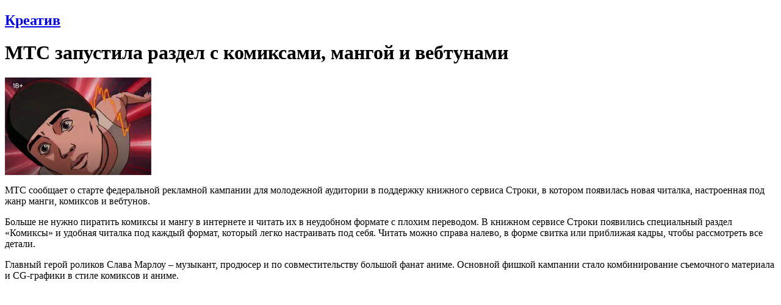

--- FILE ---
content_type: text/html; charset=windows-1251
request_url: http://www.advertology.ru/article155930.htm
body_size: 14779
content:
<!DOCTYPE html PUBLIC "-//W3C//DTD XHTML 1.0 Transitional//EN" "http://www.w3.org/TR/xhtml1/DTD/xhtml1-transitional.dtd">
<html xmlns="http://www.w3.org/1999/xhtml" xml:lang="ru">
<head>
<title>МТС запустила раздел с комиксами, мангой и вебтунами | Креатив | Advertology.Ru</title><meta name="description" content='МТС запустила раздел с комиксами, мангой и вебтунами | Креатив | Advertology.Ru. МТС сообщает о старте федеральной рекламной кампании для молодежной аудитории вВ поддержку книжного сервиса Строки, в котором появилась новая читалка, настроенная под жанр манги, комиксов и вебтунов.'>
<meta name="keywords" content="реклама, маркетинг, PR, новости, репортажи, аналитика, фестивали рекламы, семинары, конкурсы, выставки, новости рекламных агентств, пресс-релизы, закон о рекламе, РАРА, РСР, IAA, ассоциация рекламодателей, АКОС, АКАР, академия рекламы, лаборатория рекламы">
<meta name="resource-type" content="document">
<meta name="distribution" content="global">
<meta name="Document-state" content ="Dynamic">
<meta name="copyright" content="Copyright (c) Advertology.Ru">
<meta name="Robots" content="Index, Follow">
<meta name="Revisit" content="1">
<meta name="Revisit-After" content="1 days">
<meta http-equiv="Last-Modified" content="Fri, 16 Jan 2026 15:41:17 GMT">
<meta http-equiv="Pragma" content="no-cache">
<link rel="Shortcut icon" href="/favicon.ico" type="image/x-icon">
<link title=". Advertology.Ru" href="http://www.advertology.ru/rss/creative.xml" type="application/rss+xml" rel="alternate">
<link title="Complete Articles Feed. Advertology.Ru" href="http://www.advertology.ru/rss/complete.xml" type="application/rss+xml" rel="alternate">
<script type="text/javascript" src="/advertising/swfobject.js"></script>
<script type="text/javascript" src="/javascripts/jquery-1.6.4.min.js"></script>
<script type="text/javascript" src="/javascripts/script.js"></script>
<script type="text/javascript" src="/javascripts/jquery/jfancybox/jquery.fancybox-1.3.4.pack.js"></script>
<link rel="stylesheet" type="text/css" href="/javascripts/jquery/jfancybox/jquery.fancybox-1.3.4.css" media="screen" />
<script type="text/javascript" src="/javascripts/jquery/jfancybox/jquery.mousewheel-3.0.4.pack.js"></script>
<meta name="verify-v1" content="H97rpEScCrEFaAML3kqNd1PNcE+Gg4Uj4L5ogNmRmf4=">
<script type="text/javascript" src="http://vk.com/js/api/openapi.js?63"></script>
<meta name='yandex-verification' content='7368f7f6c418dd99' />
<!--script type="text/javascript" src="http://userapi.com/js/api/openapi.js?22"></script>
<script type="text/javascript">VK.init({apiId: 2048513, onlyWidgets: true});</script-->

<script type="text/javascript" src="/javascripts/jquery/jfancybox/jquery.mousewheel-3.0.4.pack.js"></script>

<!--script type="text/javascript" src="/javascripts/jquery/jfancybox/jquery.fancybox-1.3.4.pack.js"></script>
<link rel="stylesheet" type="text/css" href="/javascripts/jquery/jfancybox/jquery.fancybox-1.3.4.css" media="screen" /-->

<script type="text/javascript">
	$(function () {
		$("a[rel=article_img]").fancybox({
			'transitionIn'		: 'none',
			'transitionOut'		: 'none',
			'titlePosition' 	: 'over',
			'centerOnScroll'    : true,
			//'autoScale'         : false,
			'titleFormat'		: function(title, currentArray, currentIndex, currentOpts) {
				return '<span id="fancybox-title-over">Image ' + (currentIndex + 1) + ' / ' + currentArray.length + (title.length ? ' &nbsp; ' + title : '') + '</span>';
				//return '';
			}
		});
	});
</script>
<script type="text/javascript" src="/javascripts/jwplayer/jwplayer.js" language="javascript"></script>
<!-- Open Graph Meta Data -->
<meta property="og:site_name" content="Advertology.Ru - все о рекламе, маркетинге и PR" />
<meta property="og:locale" content="ru_ru" />
<meta property="og:type" content="article" />
<meta property="og:title" content="МТС запустила раздел с комиксами, мангой и вебтунами" />
<meta property="og:url" content="http://www.advertology.ru/article155930.htm" />
<meta property="og:image" content="http://www.advertology.ru/img_resize.php?h=240&in=/images/content/aimages/2023/10/03/ae4939.jpg" />
<meta property="og:description" content="МТС сообщает о старте федеральной рекламной кампании для молодежной аудитории в&nbsp;поддержку книжного сервиса Строки, в котором появилась новая читалка, настроенная под жанр манги, комиксов и вебтунов." />
<!-- /Open Graph Meta Data -->
<meta http-equiv="content-type" content="text/html; charset=windows-1251">
<link rel="stylesheet" href="/themes/advnew/style.css" type="text/css">
</head>
<body><noindex></noindex><div id="fb-root"></div>
<script>(function(d, s, id) {
  var js, fjs = d.getElementsByTagName(s)[0];
  if (d.getElementById(id)) return;
  js = d.createElement(s); js.id = id;
  js.src = "//connect.facebook.net/ru_RU/sdk.js#xfbml=1&version=v2.5";
  fjs.parentNode.insertBefore(js, fjs);
}(document, "script", "facebook-jssdk"));</script>
<div id="wrapper">
		<!-- Контент -->
		<div id="wrapper-body">
			<div id="wrapper-body-CenterRight"><div id="wrapper-body-CenterRight-CenterSide"><div class="wrapper-body-CenterRight-CenterSide-NewsBlock"><h2 class="cattitle"><a href="/index.php?name=News&file=categories&catid=8">Креатив</a></h2><div class="content"><h1>МТС запустила раздел с комиксами, мангой и вебтунами</h1><div id="hypercontext" class="_reachbanner_"><INDEX><div id="hometext"><img src="/images/content/aimages/2023/10/03/ae4939.jpg" width="240" height="160" border="0" alt="МТС запустила раздел с комиксами, мангой и вебтунами"><p>МТС сообщает о старте федеральной рекламной кампании для молодежной аудитории в&nbsp;поддержку книжного сервиса Строки, в котором появилась новая читалка, настроенная под жанр манги, комиксов и вебтунов.</p></div><div class="breaking"></div><div id="bodytext" class="article"><p>Больше не нужно пиратить комиксы и мангу в интернете и читать их в неудобном формате с плохим переводом. В книжном сервисе Строки появились специальный раздел &laquo;Комиксы&raquo; и удобная читалка под каждый формат, который легко настраивать под себя. Читать можно справа налево, в форме свитка или приближая кадры, чтобы рассмотреть все детали.</p>
<p>Главный герой роликов Слава Марлоу &ndash; музыкант, продюсер и по совместительству большой фанат аниме. Основной фишкой кампании стало комбинирование съемочного материала и CG-графики в стиле комиксов и аниме.</p>
<p style="text-align: center;"><iframe title="YouTube video player" src="https://www.youtube.com/embed/dts9kvvQe5w?si=g3EKayvuzSvuHPLN" frameborder="0" width="560" height="315"></iframe></p>
<p style="text-align: center;"><iframe title="YouTube video player" src="https://www.youtube.com/embed/cTRRTvzwH5o?si=UNu1I6jVpn7YOSrT" frameborder="0" width="560" height="315"></iframe></p>
<p>Важная дополнительная новость для поклонников жанра: в Строках появился суперэксклюзив &laquo;Атака на Титанов&raquo;. В преддверии выхода финальной части аниме, можно прочитать всю мангу целиком и узнать, чем она закончилась.</p>
<p>&laquo;Мы рады, что в сервисе Строки появился новый тип контента для молодежи &ndash; комиксы и манга. Поэтому и в нашей рекламной кампании, направленной на молодую аудиторию, мы решили совместить реальный мир с миром комиксов и манги с помощью динамичной графики в стиле аниме&raquo;, &ndash; отмечает директор департамента маркетинговых коммуникаций МТС Мария Яковлева.</p>
<p>Режиссерами проекта выступила команда АТАКА51 &ndash; группа талантливых креаторов, которые тонко чувствуют визуальный стиль. В роликах звучит оригинальный трек Славы Марлоу &laquo;Лиза&raquo; из последнего альбома &laquo;Тузик&raquo;.</p>
<p><strong>Состав творческой группы:</strong></p>
<p><strong>МТС (клиент)</strong></p>
<ul>
<li>Директор департамента маркетинговых коммуникаций: Мария Яковлев</li>
<li>Руководитель молодёжного направления: Валерий Копытин</li>
<li>Менеджер молодёжного направления: Татьяна Лоншаков</li>
<li>Руководитель направления маркетинга сервиса Строки:&nbsp;Давыдов Глеб</li>
<li>Менеджер по маркетингу сервиса Строки: Иваненко Ксения</li>
</ul>
<p><strong>BBDO&nbsp;</strong><strong>Moscow</strong><strong> (агентство)</strong></p></div></INDEX></div><div id="note"><noindex><br /><a href="/" rel="nofollow">Advertology.Ru</a></noindex></div><div id="pubdate"><p>03.10.2023</p></div><div class="breaking" style="margin-bottom:15px;padding-bottom:15px;"></div><div id="tags"><p><span class="tags_icon"></span>&nbsp;<a href="/index.php?name=News&op=label&label=%EC%F2%F1">мтс</a>, <a href="/index.php?name=News&op=label&label=bbdo%20moscow">bbdo moscow</a></p></div><p id="social"><script src="/javascripts/ok3.js" type="text/javascript"></script><span class="small print"><a href="/print155930.htm" target="_blank" title="Версия для печати">на печать</a></span></p><br><!-- Yandex.RTB R-A-686732-7 -->
<div id="yandex_rtb_R-A-686732-7"></div>
<script type="text/javascript">
    (function(w, d, n, s, t) {
        w[n] = w[n] || [];
        w[n].push(function() {
            Ya.Context.AdvManager.render({
                blockId: "R-A-686732-7",
                renderTo: "yandex_rtb_R-A-686732-7",
                async: true
            });
        });
        t = d.getElementsByTagName("script")[0];
        s = d.createElement("script");
        s.type = "text/javascript";
        s.src = "//an.yandex.ru/system/context.js";
        s.async = true;
        t.parentNode.insertBefore(s, t);
    })(this, this.document, "yandexContextAsyncCallbacks");
</script><div id="more-articles"><h3>Еще статьи по теме</h3><ul><li><a href="/article159064.htm" title="Аналитика сервиса МТС Оплата: россияне с каждым годом больше тратят на гейминг ">Аналитика сервиса МТС Оплата: россияне с каждым годом больше тратят на гейминг </a> - <span>25.12.2025</span></li><li><a href="/article159009.htm" title="Ирина Колесникова назначена директором по внешним коммуникациям и связям с общественностью МТС">Ирина Колесникова назначена директором по внешним коммуникациям и связям с общественностью МТС</a> - <span>15.12.2025</span></li><li><a href="/article158847.htm" title="Марк Эйдельштейн показал, как успеть больше в новой рекламе молодежного тарифа РИИЛ от МТС">Марк Эйдельштейн показал, как успеть больше в новой рекламе молодежного тарифа РИИЛ от МТС</a> - <span>07.11.2025</span></li><li><a href="/article158749.htm" title="МТС запустил рекламную кампанию МТС VoiceTech">МТС запустил рекламную кампанию МТС VoiceTech</a> - <span>08.10.2025</span></li><li><a href="/article158654.htm" title="Даниил Крючков назначен директором сервиса МТС Музыка ">Даниил Крючков назначен директором сервиса МТС Музыка </a> - <span>12.09.2025</span></li><li><a href="/article158607.htm" title="МТС успокаивает шторм в новой рекламе детского тарифа">МТС успокаивает шторм в новой рекламе детского тарифа</a> - <span>01.09.2025</span></li><li><a href="/article158564.htm" title="Алексей Кулаков назначен вице-президентом по маркетингу и клиентскому опыту МТС">Алексей Кулаков назначен вице-президентом по маркетингу и клиентскому опыту МТС</a> - <span>20.08.2025</span></li><li><a href="/article158481.htm" title="МТС и платформа LCLS. провели уличный &quot;Покат Мод&quot; на самокатах">МТС и платформа LCLS. провели уличный &quot;Покат Мод&quot; на самокатах</a> - <span>24.07.2025</span></li><li><a href="/article158462.htm" title="Медведь - за безопасность на дорогах: МТС Юрент запустил кампанию по соблюдению ПДД в Ярославле">Медведь - за безопасность на дорогах: МТС Юрент запустил кампанию по соблюдению ПДД в Ярославле</a> - <span>16.07.2025</span></li><li><a href="/article158396.htm" title="Новые соседи Дмитрия Нагиева в рекламе &quot;Семейной группы&quot; МТС ">Новые соседи Дмитрия Нагиева в рекламе &quot;Семейной группы&quot; МТС </a> - <span>27.06.2025</span></li><li><a href="/index.php?name=News&topic=155930"><b>все статьи по теме...</b></a></li></ul></div><!-- Yandex.RTB R-A-686732-6 -->
<div id="yandex_rtb_R-A-686732-6"></div>
<script type="text/javascript">
    (function(w, d, n, s, t) {
        w[n] = w[n] || [];
        w[n].push(function() {
            Ya.Context.AdvManager.render({
                blockId: "R-A-686732-6",
                renderTo: "yandex_rtb_R-A-686732-6",
                async: true
            });
        });
        t = d.getElementsByTagName("script")[0];
        s = d.createElement("script");
        s.type = "text/javascript";
        s.src = "//an.yandex.ru/system/context.js";
        s.async = true;
        t.parentNode.insertBefore(s, t);
    })(this, this.document, "yandexContextAsyncCallbacks");
</script><div id="comments"><a name="comm"></a><h3 style="font-size: 25px;">Комментарии</h3><div id="newcomment"><h2 style="margin-bottom:10px;">Написать комментарий</h2><form name="post" action="/" method="post" onsubmit="return checkForm(this);"><input type="hidden" name="name" value="News"><input type="hidden" name="file" value="comments"><table width="100%"><tr><td><label for="postname">Имя:&nbsp;</label><input id="postname" name="postname" value="" size="25" type="text" style="margin-left:6px; margin-right:20px; width:200px;"><label for="gfx_checked">Введите код:&nbsp;</label><input id="gfx_checked" name="gfx_checked" maxlength="6" value="" size="10" type="text" style="margin-left:6px;">&nbsp;<img src="/?gfx=gfx" border="1" alt="Проверочный код" align="top"></td></tr><tr><td><div style="float:left;margin-top:7px;"><label for="message">Сообщение:&nbsp;</label></div><div style="float:right;"><script type="text/javascript">edToolbar("message");</script></div></td></tr><tr><td><textarea id="message" name="message" cols="25" rows="5" style="width:670px;height:125px;"></textarea></td></tr></table><input type="hidden" name="sid" value="155930"><input type="hidden" name="t" value=""><input type="hidden" name="op" value="savecomments"><input type="submit" name="post" value="Отправить комментарий"></form></div></div><script type="text/javascript">
	SetStoryCount(155930);
</script></div></div><div class="breaking"></div></div><div id="wrapper-body-CenterRight-RightSide"><div class="breaking"></div> <div class="wrapper-body-CenterRight-RightSide-Block"><h2 class="cattitle"><a href="/index.php?name=News&file=categories&catid=12">Брендинг</a></h2><div style="margin: 10px 0 5px 0;"><ul class="story-list"><li><a href="/article159091.htm" title="Life объявил о ребрендинге">Life объявил о ребрендинге</a></li><li><a href="/article159066.htm" title="Группа компаний &quot;Дело&quot; представила единую визуальную экосистему бренда ">Группа компаний &quot;Дело&quot; представила единую визуальную экосистему бренда </a></li><li><a href="/article159065.htm" title="Эндемик: Как Brandson провели бренд-лифтинг недостроя, создав эталон бизнес-класса в Краснодаре">Эндемик: Как Brandson провели бренд-лифтинг недостроя, создав эталон бизнес-класса в Краснодаре</a></li><li><a href="/article159061.htm" title="Datacraft. Как мы выстроили экосистему и бренд-платформу для бизнес-акселератора крафтовых напитков">Datacraft. Как мы выстроили экосистему и бренд-платформу для бизнес-акселератора крафтовых напитков</a></li><li><a href="/article159006.htm" title="Legendairy от Fabula Branding: как молочный продукт стал легендой категории">Legendairy от Fabula Branding: как молочный продукт стал легендой категории</a></li><li><a href="/article158994.htm" title="Перезагрузка R&#246;ndell: новый стиль, новые продуктовые категории, новое лицо бренда">Перезагрузка R&#246;ndell: новый стиль, новые продуктовые категории, новое лицо бренда</a></li><li><a href="/article158927.htm" title="Студия контента &quot;33 буквы&quot; представила нового фирменного персонажа - енота, символ креатива и самоиронии">Студия контента &quot;33 буквы&quot; представила нового фирменного персонажа - енота, символ креатива и самоиронии</a></li><li><a href="/article158910.htm" title="Ребрендинг &quot;Красной цены&quot;: узнаваемый бренд стал современнее и ближе к покупателям">Ребрендинг &quot;Красной цены&quot;: узнаваемый бренд стал современнее и ближе к покупателям</a></li><li><a href="/article158877.htm" title="Heart&Soil: Fabula Branding создала бренд экоудобрений для европейского рынка">Heart&Soil: Fabula Branding создала бренд экоудобрений для европейского рынка</a></li><li><a href="/article158876.htm" title="Firmova: бренд e-commerce сервиса от Fabula Branding">Firmova: бренд e-commerce сервиса от Fabula Branding</a></li></ul></div></div><div class="breaking"></div>  <div class="wrapper-body-CenterRight-RightSide-Block"><h2 class="cattitle"><a href="/index.php?name=News&file=categories&catid=20">Анализ рынков</a></h2><div style="margin: 10px 0 5px 0;"><ul class="story-list"><li><a href="/article159086.htm" title="Сеть как среда обитания: цифровая реальность – новая норма">Сеть как среда обитания: цифровая реальность – новая норма</a></li><li><a href="/article159082.htm" title="Росгосстрах и ЮMoney рассказали, за что россияне платят по подписке">Росгосстрах и ЮMoney рассказали, за что россияне платят по подписке</a></li><li><a href="/article159074.htm" title="Исследование Rambler&Co. Половина россиян отказывается от просмотра праздничных шоу по ТВ в новогоднюю ночь">Исследование Rambler&Co. Половина россиян отказывается от просмотра праздничных шоу по ТВ в новогоднюю ночь</a></li><li><a href="/article159055.htm" title="Исследование Rambler&Co: зачем россияне снова покупают печатные издания">Исследование Rambler&Co: зачем россияне снова покупают печатные издания</a></li><li><a href="/article159048.htm" title="Аналитика GetPayAll: какие подписки используют специалисты на этапе смены профессии">Аналитика GetPayAll: какие подписки используют специалисты на этапе смены профессии</a></li><li><a href="/article159046.htm" title="MAR CONSULT: Восприятие россиянами устойчивости компаний к кризисам">MAR CONSULT: Восприятие россиянами устойчивости компаний к кризисам</a></li><li><a href="/article159031.htm" title="Исследование LAMPA x zigmund.online: почти треть креативщиков ставит свое моральное состояние выше рабочих достижений">Исследование LAMPA x zigmund.online: почти треть креативщиков ставит свое моральное состояние выше рабочих достижений</a></li><li><a href="/article159025.htm" title="Getblogger: 72% инфлюенсеров считают блогинг полноценной профессией">Getblogger: 72% инфлюенсеров считают блогинг полноценной профессией</a></li><li><a href="/article158993.htm" title="ИИ, я тебе верю: россияне рассказали о принципах работы с нейросетями">ИИ, я тебе верю: россияне рассказали о принципах работы с нейросетями</a></li><li><a href="/article158973.htm" title="Средний чек растёт: женщины и молодёжь задают тон на рынке цифровых товаров">Средний чек растёт: женщины и молодёжь задают тон на рынке цифровых товаров</a></li></ul></div></div><div class="breaking"></div>  <div class="wrapper-body-CenterRight-RightSide-Block"><h2 class="cattitle"><a href="/index.php?name=News&file=categories&catid=8">Архив</a></h2><div style="margin: 10px 0 5px 0;"><div class="calendar_control"><select class="month" id="calendar_month" onchange="createCalendar(8, document.getElementById('calendar_year').value, this.value)"><option value="1" selected>январь</option><option value="2">февраль</option><option value="3">март</option><option value="4">апрель</option><option value="5">май</option><option value="6">июнь</option><option value="7">июль</option><option value="8">август</option><option value="9">сентябрь</option><option value="10">октябрь</option><option value="11">ноябрь</option><option value="12">декабрь</option></select> <select class="year" id="calendar_year" onchange="createCalendar(8, this.value, document.getElementById('calendar_month').value)"><option value="1998">1998</option><option value="1999">1999</option><option value="2000">2000</option><option value="2001">2001</option><option value="2002">2002</option><option value="2003">2003</option><option value="2004">2004</option><option value="2005">2005</option><option value="2006">2006</option><option value="2007">2007</option><option value="2008">2008</option><option value="2009">2009</option><option value="2010">2010</option><option value="2011">2011</option><option value="2012">2012</option><option value="2013">2013</option><option value="2014">2014</option><option value="2015">2015</option><option value="2016">2016</option><option value="2017">2017</option><option value="2018">2018</option><option value="2019">2019</option><option value="2020">2020</option><option value="2021">2021</option><option value="2022">2022</option><option value="2023">2023</option><option value="2024">2024</option><option value="2025">2025</option><option value="2026" selected>2026</option></select></div><div class="days_titles">
	<span class="day_title_first">Пн</span>
	<span class="day_title">Вт</span>
	<span class="day_title">Ср</span>
	<span class="day_title">Чт</span>
	<span class="day_title">Пт</span>
	<span class="day_title_prelast">Сб</span>
	<span class="day_title_last">Вс</span>
</div>
<div class="calendar_body" id="calendar_body"></div><script type="text/javascript">createCalendar(8,2026,1);</script></div></div><div class="breaking"></div>   <noindex>
<div class="wrapper-body-CenterRight-RightSide-Block"><h2 class="cattitle"><a href="/register/">Рассылка</a></h2><div style="margin: 10px 0 5px 0;">
<form action="/index.php?name=Account" method="post">
<input type="hidden" name="rulescheck" value="1">
<input type="hidden" name="op" value="finishNewSubscriber">
<h2 style="font-size:1.4em;">Подписка на рассылку</h2>
<table>
<tr>
<td>E-mail:</td>
<td><input type="text" name="user_email" size="10" maxlength="60" style="width:115px;"></td>
</tr><tr>
<td>&nbsp;</td>
<td><input type="submit" name="Submit" value="Подписаться"></td>
</tr>
</table>
</form>

<h2 style="font-size:1.4em;margin:10px 0 5px;">Также нашу рассылку вы можете получать через</h2>

<div style="text-align:center;"><a href="http://subscribe.ru/catalog/ad.advertology" target="_blank"><img src="http://img1.advertology.ru/subscriberu.gif" width="200" height="35" vspace="5" hspace="5" border="1"></a></div>
<form target="_blank" action="http://subscribe.ru/member/quick" method="post">
<table>
<tr>
<td>E-mail:</td>
<td><input type="hidden" name="action" value="quick"><input type="hidden" name="grp" value="ad.advertology"><input type="hidden" name="src" value="list_ad.advertology"><input type="text" size="10" style="width:85px" name="email" value="" maxlength="100">&nbsp;<input type="submit" value="Ok" name="ok"></td>
</tr>
</table>
</form>

</div></div><div class="breaking"></div>
</noindex> <noindex>
<div id="vk_groups"></div>
<script type="text/javascript">
VK.Widgets.Group("vk_groups", {mode: 0, width: "240", height: "390"}, 45705536);
</script>
<div class="breaking"></div>
</noindex> <div class="wrapper-body-CenterRight-RightSide-Block"><p class="cattitle" style="font-weight:bold;">на правах рекламы</p><div style="margin: 10px 0 5px 0;"><ul class="story-list" style="font-size:0.9em"><li class="media-work"><!--170529488704--><div id='XMsA_170529488704'></div></li></ul></div></div><div class="breaking"></div> </div>	</div>
<div id="wrapper-body-leftSide"><div class="breaking"></div> <div id="wrapper-body-leftSide-Block-menu">
<ul id="wrapper-body-leftSide-Block-menu-menulist">

<li><a href="/">Главная страница</a></li>
<li><a href="/index.php?name=News&op=all_today">Все за сегодня</a></li>
<li><a href="/index.php?name=News&op=top">adverTOP</a></li>
<!--li><a href="mailto:news@advertology.ru">Отправить статью</a></li-->
<li><a href="/index.php?name=News&file=categories&catid=1">Новости</a></li>
<li><a href="/index.php?name=News&file=categories&catid=2">Новости компаний</a></li>
<li><a href="/index.php?name=News&file=categories&catid=26">Вопрос экспертам</a></li>
<li><a href="/index.php?name=News&file=categories&catid=22">Есть мнение ...</a></li>
<li><a href="/index.php?name=News&file=categories&catid=3">Статьи</a></li>
<li><a href="/index.php?name=News&file=categories&catid=4">Репортажи</a></li>
<li><a href="/index.php?name=News&file=categories&catid=5">Интервью</a></li>
<li><a href="/index.php?name=News&file=categories&catid=10">Школа рекламиста</a></li>
<li><a href="/index.php?name=News&file=categories&catid=25">Мастер-класс</a></li>

<li class="section-title">Аналитика</li>
<li><a href="/index.php?name=News&file=categories&catid=20">Анализ рынков</a></li>
<li><a href="/index.php?name=News&file=categories&catid=11">Рейтинги</a></li>
<li><a href="/index.php?name=News&file=categories&catid=6">Измерения</a></li>
<li class="section-title">Рубрики</li>
<li><a href="/index.php?name=News&file=categories&catid=12">Брендинг</a></li>
<li><a href="/index.php?name=News&file=categories&catid=24">Вирусный маркетинг</a></li>
<li><a href="/index.php?name=News&file=categories&catid=15">BTL</a></li>
<li><a href="/index.php?name=News&file=categories&catid=8">Креатив</a></li>
<li><a href="/index.php?name=News&file=categories&catid=19">Про дизайн</a></li>
<li><a href="/index.php?name=News&file=categories&catid=17">Имиджмейкер</a></li>
<li><a href="/index.php?name=News&file=categories&catid=21">Выбирай радио!</a></li>
<li><a href="/index.php?name=News&file=categories&catid=13">Риски и возможности</a></li>
<li><a href="/index.php?name=News&file=categories&catid=14">Рекламные фотографы</a></li>

<li class="section-title">Антология</li>
<li><a href="/index.php?name=Media">ADVERтека - ролики, принты, наружка</a></li>
<li><a href="/?name=Media&op=MediaAward">Фестивали и конкурсы</a></li>
<!--li><a href="/?name=Book&s=1137239">Книги по рекламе, маркетингу, PR и дизайну</a></li-->
<!--li><a href="/index.php?name=News&op=choose">Избранное</a></li-->

<li class="section-title">Информация</li>
<li><a href="/index.php?name=Events">Календарь событий</a></li>
<li><a href="/index.php?name=Subjects&catid=5">Профессиональные объединения</a></li>
<li><a href="/index.php?name=Subjects&catid=1">Учебные заведения</a></li>
<li><a href="/index.php?name=Subjects&catid=3">Законы</a></li>

<li class="section-title">Гайд-парк</li>
<li><a href="/index.php?name=Artishock">Конкурс дурацкой рекламы "ARTиШОК"</a></li>
<li><a href="/index.php?name=Voting">Опросы</a></li>
<li><a href="/index.php?name=Forums">Форумы</a></li>
<li><a href="/index.php?name=News&file=categories&catid=18">С Днем рождения!</a></li>
<li><a href="/index.php?name=Forums&file=viewforum&f=11">Анекдоты</a></li>
</ul>
</div>
<div class="breaking"></div>  <div class="wrapper-body-CenterRight-RightSide-Block"><h2 class="cattitle"><a href="/index.php?name=News&file=categories&catid=22">Есть мнение ...</a></h2><div style="margin: 10px 0 5px 0;"><table><tr><td width="90"><a href="/article158949.htm" title="Уже 42% москвичей полностью игнорируют телевизор"><img src="/images/content/aimages/2025/11/28/a1fc52.jpg" width="90" border="1" vspace="5" hspace="4" alt="Уже 42% москвичей полностью игнорируют телевизор" class="img shadow" ></a></td><td><a href="/article158949.htm" title="Уже 42% москвичей полностью игнорируют телевизор">Уже 42% москвичей полностью игнорируют телевизор</a></td></tr><tr><td colspan="2" class="small">За&nbsp;последние семь лет каждый десятый москвич перестал включать телевизор. По данным свежего опроса Superjob, в 2025 году почти половина горожан его уже полностью игнорируют.</td></tr><tr><td width="90"><a href="/article158915.htm" title="Личный бренд - это тренд: публичный имидж развивают 40% российских..."><img src="/images/content/aimages/2025/11/21/8fee9d.jpg" width="90" border="1" vspace="5" hspace="4" alt="Личный бренд - это тренд: публичный имидж развивают 40% российских..." class="img shadow" ></a></td><td><a href="/article158915.htm" title="Личный бренд - это тренд: публичный имидж развивают 40% российских управленцев ">Личный бренд - это тренд: публичный имидж развивают 40% российских...</a></td></tr><tr><td colspan="2" class="small">Развитие личного бренда постепенно превращается в неотъемлемую характеристику успешного руководителя. Как выяснили эксперты hh.ru и коммуникационного агентства FAVES Communications, сразу 40% управленцев разного уровня уделяют внимание своей публичности и имиджу в профессиональной среде. Еще 28% хотели бы это делать, однако пока к этому не приступили по разным причинам.</td></tr><tr><td width="90"><a href="/article158903.htm" title="Медиаинфляция в fashion-индустрии: за последний год стоимость клика..."><img src="/images/content/aimages/2025/11/20/7126b5.jpg" width="90" border="1" vspace="5" hspace="4" alt="Медиаинфляция в fashion-индустрии: за последний год стоимость клика..." class="img shadow" ></a></td><td><a href="/article158903.htm" title="Медиаинфляция в fashion-индустрии: за последний год стоимость клика снизилась на 8,2%">Медиаинфляция в fashion-индустрии: за последний год стоимость клика...</a></td></tr><tr><td colspan="2" class="small">E-Promo Group представила ежеквартальный отчет по динамике уровня медиаинфляции в performance-каналах в разрезе фешн-направления (одежда, обувь, аксессуары).</td></tr><tr><td width="90"><a href="/article158902.htm" title="Бьюти-рынок столкнулся с ростом затрат на рекламу"><img src="/images/content/aimages/2025/11/20/f189fe.jpg" width="90" border="1" vspace="5" hspace="4" alt="Бьюти-рынок столкнулся с ростом затрат на рекламу" class="img shadow" ></a></td><td><a href="/article158902.htm" title="Бьюти-рынок столкнулся с ростом затрат на рекламу">Бьюти-рынок столкнулся с ростом затрат на рекламу</a></td></tr><tr><td colspan="2" class="small">E-Promo Group представила ежеквартальный отчет по динамике уровня медиаинфляции в performance-каналах в разрезе косметики и парфюмерии.</td></tr><tr><td width="90"><a href="/article158830.htm" title="ИИ-видео: как искусственный интеллект меняет производство рекламы"><img src="/images/content/aimages/2025/10/30/c8d018.jpg" width="90" border="1" vspace="5" hspace="4" alt="ИИ-видео: как искусственный интеллект меняет производство рекламы" class="img shadow" ></a></td><td><a href="/article158830.htm" title="ИИ-видео: как искусственный интеллект меняет производство рекламы">ИИ-видео: как искусственный интеллект меняет производство рекламы</a></td></tr><tr><td colspan="2" class="small">ИИ-видео революционизируют рекламу! Узнайте, как нейросети создают низкобюджетные ролики с высоким качеством</td></tr></table></div></div><div class="breaking"></div>  <noindex><div class="wrapper-body-leftSide-Block" style="overflow: visible;"><h2 class="cattitle" style="font-weight:bold;">Книги по дизайну</h2><div id="designbook" style="text-align:center;">Загрузка ...</div></div><div class="breaking"></div></noindex>  <div class="wrapper-body-CenterRight-RightSide-Block"><h2 class="cattitle"><a href="/index.php?name=News&file=categories&catid=4">Репортажи</a></h2><div style="margin: 10px 0 5px 0;"><table><tr><td width="90"><a href="/article158436.htm" title="Психологическая гибкость: почему без нее бизнесу не выжить"><img src="/images/content/aimages/2025/07/09/f69bc2.jpg" width="90" border="1" vspace="5" hspace="4" alt="Психологическая гибкость: почему без нее бизнесу не выжить" class="img shadow" ></a></td><td><a href="/article158436.htm" title="Психологическая гибкость: почему без нее бизнесу не выжить">Психологическая гибкость: почему без нее бизнесу не выжить</a></td></tr><tr><td colspan="2" class="small">Advertology побывал на выступлении бизнес-психолога Евгении Хижняк на конференции SM Network 2025 и рассказывает, как оставаться успешным в мире постоянных перемен.</td></tr><tr><td width="90"><a href="/article154769.htm" title="Дизайн под грифом &amp;quot;секретно&amp;quot;"><img src="/images/content/aimages/2023/02/03/adafcf.jpg" width="90" border="1" vspace="5" hspace="4" alt="Дизайн под грифом &amp;quot;секретно&amp;quot;" class="img shadow" ></a></td><td><a href="/article154769.htm" title="Дизайн под грифом &quot;секретно&quot;">Дизайн под грифом &quot;секретно&quot;</a></td></tr><tr><td colspan="2" class="small">На чем раньше ездили первые лица страны? Эскизы, редкие фотографии и&nbsp;прототипы уникальных машин.</td></tr><tr><td width="90"><a href="/article152730.htm" title="&amp;quot;Наша индустрия – самодостаточна&amp;quot;: ГПМ Радио на конференции..."><img src="/images/content/aimages/2021/11/26/2ad1cf.jpg" width="90" border="1" vspace="5" hspace="4" alt="&amp;quot;Наша индустрия – самодостаточна&amp;quot;: ГПМ Радио на конференции..." class="img shadow" ></a></td><td><a href="/article152730.htm" title="&quot;Наша индустрия – самодостаточна&quot;: ГПМ Радио на конференции &quot;Радио в глобальной медиаконкуренции&quot;">&quot;Наша индустрия – самодостаточна&quot;: ГПМ Радио на конференции...</a></td></tr><tr><td colspan="2" class="small">Чего не хватает радио, чтобы увеличить свою долю на рекламном рынке? Аудиопиратство: угроза или возможности для отрасли? Каковы первые результаты общероссийской кампании по продвижению индустриального радиоплеера? Эти и другие вопросы были рассмотрены на конференции &laquo;Радио в глобальной медиаконкуренции&raquo;, спикерами и участниками которой стали эксперты ГПМ Радио.</td></tr><tr><td width="90"><a href="/article152504.htm" title="Форум &amp;quot;Матрица рекламы&amp;quot; о технологиях работы в период..."><img src="/images/content/aimages/2021/10/19/044688.jpg" width="90" border="1" vspace="5" hspace="4" alt="Форум &amp;quot;Матрица рекламы&amp;quot; о технологиях работы в период..." class="img shadow" ></a></td><td><a href="/article152504.htm" title="Форум &quot;Матрица рекламы&quot; о технологиях работы в период пандемии">Форум &quot;Матрица рекламы&quot; о технологиях работы в период...</a></td></tr><tr><td colspan="2" class="small">Деловая программа 28-й международной специализированной выставки технологий и услуг для производителей и заказчиков рекламы&nbsp;&laquo;Реклама-2021&raquo;&nbsp;открылась десятым юбилейным форумом &laquo;Матрица рекламы&raquo;. Его организовали КВК &laquo;Империя&raquo; и &laquo;Экспоцентр&raquo;.</td></tr><tr><td width="90"><a href="/article146721.htm" title="В ЦДХ прошел День социальной рекламы"><img src="/images/content/aimages/2025/12/14/80a873.jpg" width="90" border="1" vspace="5" hspace="4" alt="В ЦДХ прошел День социальной рекламы" class="img shadow" ></a></td><td><a href="/article146721.htm" title="В ЦДХ прошел День социальной рекламы">В ЦДХ прошел День социальной рекламы</a> <span style="font-size:9px;color:red;">(4)</span></td></tr><tr><td colspan="2" class="small">28 марта в Центральном доме художника состоялась 25-ая выставка маркетинговых коммуникаций &laquo;Дизайн и реклама NEXT&raquo;. Одним из самых ярких её событий стал День социальной рекламы, который организовала Ассоциация директоров по коммуникациям и корпоративным медиа России (АКМР) совместно с АНО &laquo;Лаборатория социальной рекламы&raquo; и оргкомитетом LIME.</td></tr></table></div></div><div class="breaking"></div>  <noindex><div class="wrapper-body-leftSide-Block"><h2 class="cattitle"><a href="/index.php?name=Forums">Форум</a></h2><ul class="story-list"><li><a href="/index.php?name=Forums&file=viewtopic&p=153513#153513" title="Маркетинг / Ферма аккаунтов в Instagram, TikTok и YouTube — без физичес"><b>Ферма аккаунтов в Instagram, TikTok и YouTube — без физичес</b></a><br>Превратить один ролик в сотни публикаций и многократно увеличеть охваты в социальных сетях без затрат на ...</li><li><a href="/index.php?name=Forums&file=viewtopic&p=153512#153512" title="Обсуждаем материалы портала / Телеканал Карусель: для мальчиков и девочек, а также их  ..."><b>Телеканал Карусель: для мальчиков и девочек, а также их  ...</b></a>&nbsp;<span class="comm">(1)</span><br>Привет Я Витя лайк</li><li><a href="/index.php?name=Forums&file=viewtopic&p=153510#153510" title="Теория Рекламы / Общая Теория Рекламы: «Примечания и Дополнения»."><b>Общая Теория Рекламы: «Примечания и Дополнения».</b></a>&nbsp;<span class="comm">(1418)</span><br> Примечания и дополнения: «…».



Цитата:СУВЕРЕНИТЕТ С ПОЗИЦИИ СИЛЫ: ЧТО СЕГОДНЯ ОПРЕДЕЛЯЕТ БЕЗОПАСНОСТЬ ...</li><li><a href="/index.php?name=Forums&file=viewtopic&p=153509#153509" title="Теория Рекламы / Общая Теория Рекламы: «Дураки» и «Дороги»."><b>Общая Теория Рекламы: «Дураки» и «Дороги».</b></a>&nbsp;<span class="comm">(319)</span><br> «Дураки» и «Дороги»: «…».



[quote] Цитата: Trump’s territorial ambition: new imperialism or a case of ...</li><li><a href="/index.php?name=Forums&file=viewtopic&p=153499#153499" title="Флейм / СВО. Хорлы. Россия. 01.012.026."><b>СВО. Хорлы. Россия. 01.012.026.</b></a><br>Цитата:Цитата:Первая съемка с места удара в Хорлах

Заявляется, что это первые фото с места ночного удара ...</li><li><a href="/index.php?name=Forums&file=viewtopic&p=153491#153491" title="Флейм / *"><b>*</b></a><br>Цитата:
 Источник иллюстрации.

Искренние соболезнования друзьям, соратникам, поклонникам ...  ...</li><li><a href="/index.php?name=Forums&file=viewtopic&p=153489#153489" title="Флейм / *"><b>*</b></a><br>Цитата:
 Источник иллюстрации.

Искренние соболезнования друзьям, соратникам, поклонникам ...  ...</li><li><a href="/index.php?name=Forums&file=viewtopic&p=153488#153488" title="Теория Рекламы / Общая Теория Рекламы: «Фанаты и Жизнь»."><b>Общая Теория Рекламы: «Фанаты и Жизнь».</b></a>&nbsp;<span class="comm">(432)</span><br>Фанаты и Жизнь: «…».


Цитата:Цитата: The Economist именует декабристов революционерами, которые попытались ...</li><li><a href="/index.php?name=Forums&file=viewtopic&p=153486#153486" title="Теория Рекламы / Общая Теория Рекламы: «Варвар» и «Еретик»."><b>Общая Теория Рекламы: «Варвар» и «Еретик».</b></a>&nbsp;<span class="comm">(343)</span><br> «Варвар» и «Еретик»: «…».


Цитата:  Верховный суд разрешил демонстрацию нацистской символики для критики ...</li><li><a href="/index.php?name=Forums&file=viewtopic&p=153484#153484" title="Флейм / *"><b>*</b></a><br>Цитата:
 Источник иллюстрации.

Искренние соболезнования друзьям, соратникам, поклонникам ...  ...</li></div><div class="breaking"></div></noindex> <div class="wrapper-body-CenterRight-RightSide-Block"><p class="cattitle" style="font-weight:bold;">на правах рекламы</p><div style="margin: 10px 0 5px 0;"><ul class="story-list" style="font-size:0.9em"><li><script type="text/javascript">
<!--
var _acic={dataProvider:15};(function(){var e=document.createElement("script");e.type="text/javascript";e.async=true;e.src="https://www2.acint.net/aci.js";var t=document.getElementsByTagName("script")[0];t.parentNode.insertBefore(e,t)})()
//-->
</script></li></ul></div></div><div class="breaking"></div> </div>
<div class="clearing"></div>	</div>
		<div id="wrapper-header">
			<!--noindex></noindex-->
			<div id="wrapper-header-topLine">
				<div id="wrapper-header-topLine-LeftBlock">17.01.2026 - 15:41</div>
				<div id="wrapper-header-topLine-RigthBlock">
					<a class="menu" title="RSS-каналы Advertology.Ru" href="/?name=Rss"><img border="0" align="absmiddle" height="14" width="14" style="margin-right: 5px;" alt="RSS-каналы Advertology.Ru" src="http://img1.advertology.ru/rss.png">RSS</a>&nbsp;&nbsp;&nbsp;

					<noindex>
					<!--a rel="nofollow" href="http://www.facebook.com/advertology" class="menu" target="_blank"><img src="http://img1.advertology.ru/facebook.png" width="14" height="14" border="0" align="absmiddle" alt="Читать Advertology.Ru на Facebook" style="margin-right: 5px;">facebook</a>&nbsp;&nbsp;&nbsp; -->

					<a rel="nofollow" href="http://vk.com/advertologyru" class="menu" target="_blank"><img src="http://img1.advertology.ru/vkontakte.png" width="14" height="14" border="0" align="absmiddle" alt="Читать Advertology.Ru ВКонтакте" style="margin-right: 5px;">ВКонтакте</a>&nbsp;&nbsp;&nbsp;

					<a rel="nofollow" target="_blank" class="menu" href="http://twitter.com/advertologyru"><img border="0" align="absmiddle" height="14" width="14" style="margin-right: 5px;" alt="Читать Advertology.Ru на Twitter" src="http://img1.advertology.ru/twitter.png">twitter</a>&nbsp;&nbsp;&nbsp;

					<!--a rel="nofollow" target="_blank" class="menu" href="http://lenta.yandex.ru/settings.xml?name=feed&amp;url=http://www.advertology.ru/rss/complete.xml"><img border="0" align="absmiddle" height="14" width="14" style="margin-right: 5px;" alt="Читать Advertology.Ru в Яндекс.Ленте" src="http://img1.advertology.ru/lenta.png">Я.Лента</a-->
					</noindex>
				</div>
				<div class="clearing"></div>
		    </div>
			<div id="wrapper-header-bottomLine">
				<div id="wrapper-header-bottomLine-LogoBlock">
					<a href="/"><img border="0" height="60" width="130" alt="Advertology.Ru - все о рекламе, маркетинге и PR" src="/images/logo.gif"></a>
				</div>
				<div id="wrapper-header-bottomLine-RigthBlock">
					<div id="wrapper-header-bottomLine-RigthBlock-Banner"><noindex><noindex><div style="position:absolute;margin:5px 5px 5px 25px;padding: 3px 5px 5px;background-color:rgba(0,0,0,0.2);color:#fff;border-radius:7px;font-size:10px;">реклама</div><a href='http://adv.advertology.ru/adclick.php?bannerid=183&amp;zoneid=128&amp;source=&amp;dest=http%3A%2F%2Fwww.designbook.ru' target='_blank'><img src='http://adv.advertology.ru/banners/designbook600x90.gif' width='600' height='90' alt='' title='' border='0'></a><div id="beacon_183" style="position: absolute; left: 0px; top: 0px; visibility: hidden;"><img src='http://adv.advertology.ru/adlog.php?bannerid=183&amp;clientid=235&amp;zoneid=128&amp;source=&amp;block=0&amp;capping=0&amp;cb=a14b942322b52094e87428b93c1a281e' width='0' height='0' alt='' style='width: 0px; height: 0px;'></div></noindex></noindex></div>
					<div id="wrapper-header-bottomLine-RigthBlock-SearchLogin">
						<div style="width:165px;padding-top:23px;" id="wrapper-header-bottomLine-RigthBlock-SearchLogin-Search">

							<div class="ya-site-form ya-site-form_inited_no" onclick="return {'bg': 'transparent', 'publicname': '\u041f\u043e\u0438\u0441\u043a \u043f\u043e Advertology.Ru', 'target': '_self', 'language': 'ru', 'suggest': true, 'tld': 'ru', 'site_suggest': true, 'action': 'http://www.advertology.ru/?name=yasearch', 'webopt': false, 'fontsize': 12, 'arrow': false, 'fg': '#000000', 'searchid': '2063088', 'logo': 'rb', 'websearch': false, 'type': 3}">Поиск:<br><form action="http://yandex.ru/sitesearch" method="get" target="_self"><input type="hidden" name="searchid" value="2063088" /><input type="hidden" name="l10n" value="ru" /><input type="hidden" name="reqenc" value="windows-1251" /><input type="text" name="text" value="" id="wrapper-header-bottomLine-RigthBlock-SearchLogin-Search-search_keywords" /><input border="0" height="20" width="20" type="image" src="/themes/advnew/images/button-search.gif" name="image2" id="wrapper-header-bottomLine-RigthBlock-SearchLogin-Search-button" style="margin-left:5px;" /></form></div><style type="text/css">.ya-page_js_yes .ya-site-form_inited_no { display: none; } #ya-site-form0 .ya-site-form__search-input { padding: 0px; } #ya-site-form0 .ya-site-form__submit_type_image {width:20px;height:20px;background: url("/themes/advnew/images/button-search.gif") no-repeat scroll 0 0 transparent;}</style><script type="text/javascript">(function(w,d,c){var s=d.createElement('script'),h=d.getElementsByTagName('script')[0],e=d.documentElement;(' '+e.className+' ').indexOf(' ya-page_js_yes ')===-1&&(e.className+=' ya-page_js_yes');s.type='text/javascript';s.async=true;s.charset='utf-8';s.src=(d.location.protocol==='https:'?'https:':'http:')+'//site.yandex.net/v2.0/js/all.js';h.parentNode.insertBefore(s,h);(w[c]||(w[c]=[])).push(function(){Ya.Site.Form.init()})})(window,document,'yandex_site_callbacks');</script>



							<!--form method="post" action="/?name=Search">
							    <input type="hidden" value="ds" name="opi">
							    <input type="hidden" value="all" name="search_terms">
							    <input type="hidden" value="relev" name="search_sortby">
								<label for="wrapper-header-bottomLine-RigthBlock-SearchLogin-Search-search_keywords">Поиск:</label><br>
								<input type="text" size="18" value="" name="search_keywords" id="wrapper-header-bottomLine-RigthBlock-SearchLogin-Search-search_keywords">&nbsp;<input border="0" height="20" width="20" type="image" src="/themes/advnew/images/button-search.gif" name="image2" id="wrapper-header-bottomLine-RigthBlock-SearchLogin-Search-button"><br>
								<a rel="nofollow" href="/?name=Search">расширенный поиск</a>
							</form-->



						</div>
						<noindex><div id="wrapper-header-bottomLine-RigthBlock-SearchLogin-Login"><p style="padding-top:17px;"><a id="login" style="font-weight:bold;font-size:1.2em;" href="/login/">Вход</a> | <a style="font-weight:bold;font-size:1.2em;" href="/register/">Регистрация</a></p><script type="text/javascript" charset="windows-1251">
	$('#login').click(function() {
		$.fancybox({
			'content'	: '<style>#fancybox-outer{background-color:white;width:454px;}</style><div id="authdialog" class="dialog"><h2>Авторизация</h2><form id="loginform" method="post" action="/login/" onsubmit="return check_Authentication();"><input type="hidden" name="op" value="login" /><input type="hidden" name="redirect" value="L2luZGV4LnBocD9uYW1lPU5ld3MmZmlsZT1hcnRpY2xlJnNpZD0xNTU5MzA=" /><span>Ваш логин:</span><a href="/register/">У меня нет логина!</a><input type="text" name="username" class="dialog_form" id="username" tabindex="101" /><span>Ваш пароль:</span><a href="/lostpass/">Я забыл пароль!</a><input type="password" name="user_password" class="dialog_form" tabindex="102" /><p style="text-align:left;padding:0;"><input type="submit" name="submit_save" value="Войти" class="submit" tabindex="104" /></p></form></div>',
			'padding': 0,
			'centerOnScroll': true		});
		return false;
	});
</script></div></noindex>
					</div>
				</div>
				<div class="clearing"></div>
            </div>
		</div><div class="breaking"></div>
<!-- Подвал -->
<div id="wrapper-footer">

<div>



<p id="copyright">При использовании материалов портала, ссылка на <a href="http://www.advertology.ru">www.advertology.ru</a> обязательна!<br>Материалы для публикации направляйте на <a href="mailto:news@advertology.ru">news@advertology.ru</a><br>По вопросам размещения рекламы обращайтесь <a href="mailto:redactor@adw.ru">redactor@adw.ru</a><br>Все права защищены и охраняются законом. © "АРТ-образ", 1999</p>



</div>

</div>
<!-- end Подвал -->


<noindex>
<div align="center"><br>
<!-- COUNTER BEGIN -->

<!-- Yandex.Metrika counter -->
<script type="text/javascript">
(function (d, w, c) {
    (w[c] = w[c] || []).push(function() {
        try {
            w.yaCounter16753852 = new Ya.Metrika({id:16753852,
                    webvisor:true,
                    clickmap:true,
                    trackLinks:true,
                    accurateTrackBounce:true});
        } catch(e) { }
    });

    var n = d.getElementsByTagName("script")[0],
        s = d.createElement("script"),
        f = function () { n.parentNode.insertBefore(s, n); };
    s.type = "text/javascript";
    s.async = true;
    s.src = (d.location.protocol == "https:" ? "https:" : "http:") + "//mc.yandex.ru/metrika/watch.js";

    if (w.opera == "[object Opera]") {
        d.addEventListener("DOMContentLoaded", f, false);
    } else { f(); }
})(document, window, "yandex_metrika_callbacks");
</script>
<noscript><div><img src="//mc.yandex.ru/watch/16753852" style="position:absolute; left:-9999px;" alt="" /></div></noscript>
<!-- /Yandex.Metrika counter -->

<!--LiveInternet counter-->
<script language="JavaScript" type="text/javascript">
<!--
document.write("<img src=\"http://counter.yadro.ru/hit?r"+escape(document.referrer)+((typeof(screen)=="undefined")?"":";s"+screen.width+"*"+screen.height+"*"+(screen.colorDepth?screen.colorDepth:screen.pixelDepth))+";u"+escape(document.URL)+";i"+escape("Жж"+document.title.substring(0,80))+";"+Math.random()+"\" width=1 height=1 alt=\"\">");
//-->
</script>
<!--/LiveInternet-->

<!--LiveInternet counter--><script type="text/javascript">
document.write("<a href=\"//www.liveinternet.ru/click\" "+
"target=\"_blank\"><img src=\"//counter.yadro.ru/hit?t52.6;r"+
escape(document.referrer)+((typeof(screen)=="undefined")?"":
";s"+screen.width+"*"+screen.height+"*"+(screen.colorDepth?
screen.colorDepth:screen.pixelDepth))+";u"+escape(document.URL)+
";h"+escape(document.title.substring(0,150))+";"+Math.random()+
"\" alt=\"\" title=\"LiveInternet: показано число просмотров и"+
" посетителей за 24 часа\" "+
"border=\"0\" width=\"1\" height=\"1\"><\/a>")
</script><!--/LiveInternet-->

<!--Rating@Mail.ru COUNTER-->
<script language="JavaScript" type="text/javascript">
<!--
d=document;
var a="";
a+=";r="+escape(d.referrer);
js=10;
//-->
</script>
<script language="JavaScript1.1" type="text/javascript">
<!--
a+=";j="+navigator.javaEnabled();
js=11;
//-->
</script>
<script language="JavaScript1.2" type="text/javascript">
<!--
s=screen;
a+=";s="+s.width+"*"+s.height;
a+=";d="+(s.colorDepth?s.colorDepth:s.pixelDepth);
js=12;
//-->
</script>
<script language="JavaScript1.3" type="text/javascript">
<!--
js=13;
//-->
</script>
<script language="JavaScript" type="text/javascript">
<!--
d.write("<IMG src=\"http://d8.c3.bd.a0.top.list.ru/counter"+"?id=866335;js="+js+a+";rand="+Math.random()+"\" height=1 width=1>");
if(11<js)d.write("<"+"!-- ");
//-->
</script>
<noscript><img src="http://d8.c3.bd.a0.top.list.ru/counter?js=na;id=866335" height=1 width=1 alt=""></noscript>
<script language="JavaScript" type="text/javascript">
<!--
if(11<js)d.write("--"+">");
//-->
</script>
<!-- COUNTER END -->

</div>
</noindex>





</div><noindex>
<script type="text/javascript">
<!--
var _acic={dataProvider:10};(function(){var e=document.createElement("script");e.type="text/javascript";e.async=true;e.src="//www.acint.net/aci.js";var t=document.getElementsByTagName("script")[0];t.parentNode.insertBefore(e,t)})()
//-->
</script>
<script charset="windows-1251" type="text/javascript" src="http://www.admen.ru/vacans.js"></script>
<script charset="windows-1251" type="text/javascript" src="http://www.designbook.ru/export/advertology/advertology.js"></script>
</noindex></body></html>

--- FILE ---
content_type: application/x-javascript
request_url: http://www.designbook.ru/export/show.php
body_size: 1607
content:
DesignbookH();
DesignbookAdd('Евангелие. Библейский круг Василия Поленова', 'book.php?book=2412', 'export/cover.php?id=2412', 'Евангелие. Библейский круг Василия Поленова. В издании впервые представлено Евангелие в Синодальном переводе и работы В.Д. Поленова, входящие в Евангельский круг, созданию которого В.Д. Поленов посвятил сорок лет своей жизни. Все это время он глубоко изучал Священное Писание, природу Святой Земли, быт того времени. Он восхищался видами Палестины, именно поэтому столько чистой красоты, солнечного пронизывающего света, ощущения гармонии бытия в его евангельских пейзажах. Художник прошел свой творческий путь ко Христу. По работам библейского цикла можно изучать жизнь Иисуса Христа. Любой зритель может черпать духовную радость из этих произведений. Сам художник считал, «что искусство должно давать счастье и радость, иначе оно ничего не стоит». Евангелие полностью иллюстрированное работами В.Д. Поленова, расположенными в соответствии с контекстом, ни разу не издавалось. Книга рассказывает о работе Поленова над картинами «Евангельского круга». В издании представлены не только знаменитые работы В.Д. Поленова хранящиеся в российских музеях, но и работы из частных коллекций. Часть работ, местонахождение которых неизвестно, воспроизводиться по архивным документам (Альбом «Из жизни Христа» 1910 г; выставка в Санкт-Петербурге 1909 г.) Наше издание впервые публикует практически все произведения цикла «Из жизни Христа», а также, эскизы к картинам и пейзажи созданные в двух путешествиях Поленова по Ближнему Востоку. Работа Поленова над картинами цикла «Из жизни Христа» была закончена в 1908 году. В том же году 58 картин экспонировалось в Петербурге. В Москве в 1909 году были показаны все 64 произведения цикла. Однако эта серия в своей целостности известна лишь по репродукциям в изданном Поленовым альбоме «Из жизни Христа», ставшим библиографической редкостью сразу же по выходу в свет. Можно с уверенностью сказать, что для своего времени и Русская Библия, и Библейский цикл Поленова стали настоящим прорывом в области русской духовной культуры. Уже в своей картине «Воскрешение дочери Иаира», которую Поленов защитил как дипломную работу в Академии художеств в 1871 году, художник сосредотачивается на изображении Спасителя именно как Сына Человеческого, сознательно отходя от установок классической академической живописи. В то время это воспринималось как неслыханное новаторство. На полотнах художника словно ожили сцены из жизни Спасителя, Божией Матери и апостолов, а сама Священная история предстала как повествование о жизни с виду вполне обычных людей своей эпохи, которые внешне ничем не отличались от своих современников. Для русского человека это был совершенно новый опыт встречи со Христом – той встречи, которая, оказывается, возможна не только в храме, но и за его пределами, в пространстве повседневности. Рекомендовано к печати Издательским советом Русской Православной Церкви', '2412');
DesignbookF();
